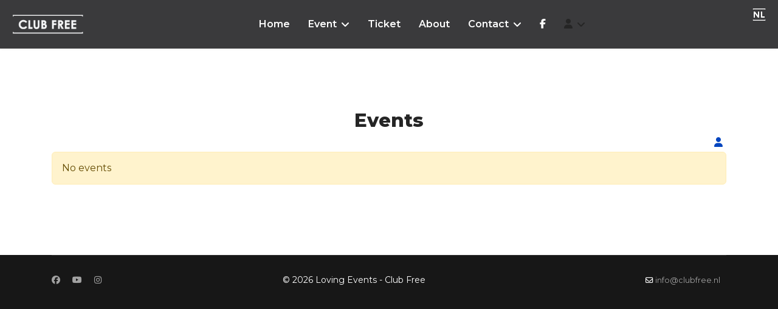

--- FILE ---
content_type: text/html; charset=utf-8
request_url: https://clubfree.nl/en/events
body_size: 8177
content:

<!doctype html>
<html lang="en-gb" dir="ltr">
	<head>
		
		<meta name="viewport" content="width=device-width, initial-scale=1, shrink-to-fit=no">
		<meta charset="utf-8">
	<meta name="description" content="Join our community for dancing consciously, a place to be inspired and free.">
	<title>Events from Party</title>
	<link href="/images/logos/CFfavicon.png" rel="icon" type="image/vnd.microsoft.icon">
<link href="/media/mod_languages/css/template.min.css?f5559a" rel="stylesheet">
	<link href="/media/vendor/joomla-custom-elements/css/joomla-alert.min.css?0.4.1" rel="stylesheet">
	<link href="/media/com_rseventspro/css/font-awesome.min.css?f5559a" rel="stylesheet">
	<link href="/media/com_rseventspro/css/site.css?f5559a" rel="stylesheet">
	<link href="/media/com_rseventspro/css/style40.css?f5559a" rel="stylesheet">
	<link href="/media/com_rseventspro/css/bootstrap-slider.css?f5559a" rel="stylesheet">
	<link href="/media/plg_system_jcemediabox/css/jcemediabox.min.css?7d30aa8b30a57b85d658fcd54426884a" rel="stylesheet">
	<link href="//fonts.googleapis.com/css?family=Montserrat:100,100i,200,200i,300,300i,400,400i,500,500i,600,600i,700,700i,800,800i,900,900i&amp;subset=latin&amp;display=swap" rel="stylesheet" media="none" onload="media=&quot;all&quot;">
	<link href="/templates/shaper_helixultimate/css/bootstrap.min.css" rel="stylesheet">
	<link href="/plugins/system/helixultimate/assets/css/system-j4.min.css" rel="stylesheet">
	<link href="/media/system/css/joomla-fontawesome.min.css?f5559a" rel="stylesheet">
	<link href="/templates/shaper_helixultimate/css/template.css" rel="stylesheet">
	<link href="/templates/shaper_helixultimate/css/presets/default.css" rel="stylesheet">
	<link href="/templates/shaper_helixultimate/css/custom.css" rel="stylesheet">
	<link href="/media/mod_rseventspro_featured/css/style.css?f5559a" rel="stylesheet">
	<link href="/media/sourcecoast/css/sc_bootstrap5.css" rel="stylesheet">
	<link href="/media/sourcecoast/css/common.css" rel="stylesheet">
	<link href="/components/com_sppagebuilder/assets/css/color-switcher.css?1b4503c04f45d68ae09fb22125331a69" rel="stylesheet">
	<style>.offcanvas-menu .offcanvas-inner ul.menu > li.menu-parent > a > .menu-toggler::after,
body.ltr .sp-megamenu-parent > li.sp-has-child > a::after, 
body.ltr .sp-megamenu-parent > li.sp-has-child > span::after {}
#blockrandom { height: 780px;}

body {background-color:#171717}
h1,h2,h3,h4 {text-align:center;}

#sp-menu > .sp-column, #sp-menu .sp-megamenu-wrapper {display: flex; justify-content: center !important;}
#sp-position2 {position: absolute; top: 3px;  right: 5px;}
img.logo-image {margin-left:20px;}
.burger-icon > span {background-color:#fff;}
.burger-icon {float:right;position:absolute;right:75px;top: 18px;z-index: 5; width:27px; height:auto; color:white; font-size:12pt;}
#offcanvas-toggler {height:65px;}
#offcanvas-toggler.offcanvas-toggler-right {margin-right:40px;}
.offcanvas-menu {background-color:#3a3a3c;}
.offcanvas-inner {font-family: 'Montserrat', sans-serif;font-size: 16px; font-weight: 600;font-style: normal;}

.mod-languages {float:right;position:absolute;right:25px;top: 8px;z-index: 5;width:27px;height:auto;}
.custom_logo {float:left;position:absolute;left:15px;top: 5px;z-index: 5;margin-left:10px;margin-top:3px;}

.offcanvas-menu .offcanvas-inner ul.menu > li a, .offcanvas-menu .offcanvas-inner ul.menu > li span {color:#ffffff;}


a.btn {color: #0345bf; background-color:white; border: 3px solid gray;}
a.btn:hover {background-color:gray; color:#000; border: 3px solid #000;}
.btn-primary, .sppb-btn-primary {background-color:#3a3a3c;border:color:black;}
.btn-primary:hover, .sppb-btn-primary:hover {background-color:#3e1f85;}

.btn-booking {
  display: inline-block;
  padding: 20px 50px;
  font-weight: 600;
  border: 7px solid #0345bf;
  border-radius: 0.375rem;
  margin-bottom: 40px;
  background-color: #ffffff;
  text-decoration: none;
}
.btn-booking:hover {
color: #fff;
background-color: #0345bf;
text-decoration: none;
}



.sp-page-title {background:#3a3a3c !important;}

.moduletable_topdown {margin-top:50px;}

.sp-megamenu-parent > li > a {color:white;}
.sp-megamenu-parent > li.active > a {color:#f5f5f5}
.sp-megamenu-parent > li > a:hover, .sp-megamenu-parent > li.active:hover > a {color:#d8d8d9}

#sp-section-1 {height:31px;}

.inputbox {text-align:center;}
td.acyterms {text-align:center;}
.rsform-input-box {padding-top:0px !important;padding-bottom:0px !important;font-size: 1.3rem;}

#rsepro-event-details-right { float: left;}
#rsepro-event-sharing {display: inline-block;}

div.textcontainer {padding-top:4px;text-align: center;}
div.rsepro-image a img {margin-left: auto;margin-right: auto;}
div.titlecontainer {font-weith:600; text-align: center;}</style>
	<style>body{font-family: 'Montserrat', sans-serif;font-size: 16px;font-weight: 400;text-decoration: none;}
</style>
	<style>h1{font-family: 'Montserrat', sans-serif;font-size: 31px;font-weight: 800;text-decoration: none;}
</style>
	<style>h2{font-family: 'Montserrat', sans-serif;font-size: 24px;font-weight: 700;text-decoration: none;}
</style>
	<style>h3{font-family: 'Montserrat', sans-serif;font-size: 18px;font-weight: 600;text-decoration: none;}
</style>
	<style>h4{font-family: 'Montserrat', sans-serif;font-size: 18px;font-weight: 500;text-decoration: none;}
</style>
	<style>.sp-megamenu-parent > li > a, .sp-megamenu-parent > li > span, .sp-megamenu-parent .sp-dropdown li.sp-menu-item > a{font-family: 'Montserrat', sans-serif;font-size: 16px;font-weight: 600;text-decoration: none;}
</style>
	<style>.menu.nav-pills > li > a, .menu.nav-pills > li > span, .menu.nav-pills .sp-dropdown li.sp-menu-item > a{font-family: 'Montserrat', sans-serif;font-size: 16px;font-weight: 600;text-decoration: none;}
</style>
	<style>.logo-image {height:38px;}.logo-image-phone {height:38px;}</style>
	<style>#sp-header{ background-color:#3A3A3C; }</style>
	<style>#sp-title{ background-color:#ffffff; }</style>
	<style>#sp-main-body{ background-color:#ffffff; }</style>
	<style>:root {--sppb-topbar-bg-color: #3a3a3c; --sppb-topbar-text-color: #c2c2c2; --sppb-header-bg-color: #3a3a3c; --sppb-logo-text-color: #f6f6f7; --sppb-menu-text-color: #ffffff; --sppb-menu-text-hover-color: #d6d6d6; --sppb-menu-text-active-color: #402d2d; --sppb-menu-dropdown-bg-color: #ffffff; --sppb-menu-dropdown-text-color: #ffffff; --sppb-menu-dropdown-text-hover-color: #d4d4d4; --sppb-menu-dropdown-text-active-color: #200c4f; --sppb-offcanvas-menu-icon-color: #000000; --sppb-offcanvas-menu-bg-color: #ffffff; --sppb-offcanvas-menu-items-and-items-color: #252525; --sppb-offcanvas-menu-active-menu-item-color: #0345bf; --sppb-text-color: #666666; --sppb-bg-color: #ffffff; --sppb-link-color: #200c4f; --sppb-link-hover-color: #3e1f85; --sppb-footer-bg-color: #3a3a3c; --sppb-footer-text-color: #ffffff; --sppb-footer-link-color: #a2a2a2; --sppb-footer-link-hover-color: #ffffff}</style>
<script type="application/json" class="joomla-script-options new">{"rseventspro":{"version":"4"},"bootstrap.tooltip":{".hasTooltip":{"animation":true,"container":"body","html":true,"trigger":"hover focus","boundary":"clippingParents","sanitize":true}},"joomla.jtext":{"COM_RSEVENTSPRO_GLOBAL_FREE":"Free","ERROR":"Error","MESSAGE":"Message","NOTICE":"Notice","WARNING":"Warning","JCLOSE":"Close","JOK":"OK","JOPEN":"Open"},"data":{"breakpoints":{"tablet":991,"mobile":480},"header":{"stickyOffset":"100"}},"system.paths":{"root":"","rootFull":"https:\/\/clubfree.nl\/","base":"","baseFull":"https:\/\/clubfree.nl\/"},"csrf.token":"c39eba590a7693469aecce307217e7ea"}</script>
	<script src="/media/system/js/core.min.js?a3d8f8"></script>
	<script src="/media/vendor/bootstrap/js/popover.min.js?5.3.8" type="module"></script>
	<script src="/media/vendor/jquery/js/jquery.min.js?3.7.1"></script>
	<script src="/media/legacy/js/jquery-noconflict.min.js?504da4"></script>
	<script src="/media/vendor/bootstrap/js/alert.min.js?5.3.8" type="module"></script>
	<script src="/media/vendor/bootstrap/js/button.min.js?5.3.8" type="module"></script>
	<script src="/media/vendor/bootstrap/js/carousel.min.js?5.3.8" type="module"></script>
	<script src="/media/vendor/bootstrap/js/collapse.min.js?5.3.8" type="module"></script>
	<script src="/media/vendor/bootstrap/js/dropdown.min.js?5.3.8" type="module"></script>
	<script src="/media/vendor/bootstrap/js/modal.min.js?5.3.8" type="module"></script>
	<script src="/media/vendor/bootstrap/js/offcanvas.min.js?5.3.8" type="module"></script>
	<script src="/media/vendor/bootstrap/js/scrollspy.min.js?5.3.8" type="module"></script>
	<script src="/media/vendor/bootstrap/js/tab.min.js?5.3.8" type="module"></script>
	<script src="/media/vendor/bootstrap/js/toast.min.js?5.3.8" type="module"></script>
	<script src="/media/system/js/showon.min.js?e51227" type="module"></script>
	<script src="/media/system/js/fields/passwordview.min.js?61f142" defer></script>
	<script src="/media/mod_menu/js/menu.min.js?f5559a" type="module"></script>
	<script src="/media/system/js/messages.min.js?9a4811" type="module"></script>
	<script src="/media/com_rseventspro/js/modal.js?f5559a"></script>
	<script src="/media/com_rseventspro/js/bootstrap-slider.js?f5559a"></script>
	<script src="/media/plg_system_jcemediabox/js/jcemediabox.min.js?7d30aa8b30a57b85d658fcd54426884a"></script>
	<script src="/templates/shaper_helixultimate/js/main.js"></script>
	<script src="/components/com_sppagebuilder/assets/js/color-switcher.js?1b4503c04f45d68ae09fb22125331a69"></script>
	<script>var rsepro_root = '/';
var rsepro_modal_width = '800';
var rsepro_modal_height = '600';
var rsepro_muted_class = 'text-muted'</script>
	<script>jQuery(document).ready(function(){WfMediabox.init({"base":"\/","theme":"standard","width":"","height":"","lightbox":0,"shadowbox":0,"icons":1,"overlay":1,"overlay_opacity":0,"overlay_color":"","transition_speed":500,"close":2,"labels":{"close":"Close","next":"Next","previous":"Previous","cancel":"Cancel","numbers":"{{numbers}}","numbers_count":"{{current}} of {{total}}","download":"Download"},"swipe":true,"expand_on_click":true});});</script>
	<script>template="shaper_helixultimate";</script>
	<script>if (typeof jfbcJQuery == "undefined") jfbcJQuery = jQuery;</script>
	<script>
				document.addEventListener("DOMContentLoaded", () =>{
					window.htmlAddContent = window?.htmlAddContent || "";
					if (window.htmlAddContent) {
        				document.body.insertAdjacentHTML("beforeend", window.htmlAddContent);
					}
				});
			</script>
	<script>
			const initColorMode = () => {
				const colorVariableData = [];
				const sppbColorVariablePrefix = "--sppb";
				let activeColorMode = localStorage.getItem("sppbActiveColorMode") || "";
				const modes = [];

				if(!modes?.includes(activeColorMode)) {
					activeColorMode = "";
					localStorage.setItem("sppbActiveColorMode", activeColorMode);
				}

				document?.body?.setAttribute("data-sppb-color-mode", activeColorMode);

				if (!localStorage.getItem("sppbActiveColorMode")) {
					localStorage.setItem("sppbActiveColorMode", activeColorMode);
				}

				if (window.sppbColorVariables) {
					const colorVariables = typeof(window.sppbColorVariables) === "string" ? JSON.parse(window.sppbColorVariables) : window.sppbColorVariables;

					for (const colorVariable of colorVariables) {
						const { path, value } = colorVariable;
						const variable = String(path[0]).trim().toLowerCase().replaceAll(" ", "-");
						const mode = path[1];
						const variableName = `${sppbColorVariablePrefix}-${variable}`;

						if (activeColorMode === mode) {
							colorVariableData.push(`${variableName}: ${value}`);
						}
					}

					document.documentElement.style.cssText += colorVariableData.join(";");
				}
			};

			window.sppbColorVariables = [];
			
			initColorMode();

			document.addEventListener("DOMContentLoaded", initColorMode);
		</script>
	<script src="/media/com_rseventspro/js/bootstrap.fix.js?f5559a" type="text/javascript"></script>
	<script src="/media/com_rseventspro/js/site.js?f5559a" type="text/javascript"></script>
	<!-- Joomla Facebook Integration Begin -->
<script type='text/javascript'>
!function(f,b,e,v,n,t,s){if(f.fbq)return;n=f.fbq=function(){n.callMethod?
n.callMethod.apply(n,arguments):n.queue.push(arguments)};if(!f._fbq)f._fbq=n;
n.push=n;n.loaded=!0;n.version='2.0';n.queue=[];t=b.createElement(e);t.async=!0;
t.src=v;s=b.getElementsByTagName(e)[0];s.parentNode.insertBefore(t,s)}(window,
document,'script','https://connect.facebook.net/en_US/fbevents.js');
fbq('init', '1779991588712452', {}, {agent: 'pljoomla'});
fbq('track', 'PageView');
</script>
<noscript>
<img height="1" width="1" style="display:none" alt="fbpx"
src="https://www.facebook.com/tr?id=1779991588712452&ev=PageView&noscript=1"/>
</noscript>
<!-- DO NOT MODIFY -->
<!-- Joomla Facebook Integration end -->
			</head>
	<body class="site helix-ultimate hu com_rseventspro com-rseventspro view-rseventspro layout-default task-none itemid-173 en-gb ltr sticky-header layout-fluid offcanvas-init offcanvs-position-right">

		
		
		<div class="body-wrapper">
			<div class="body-innerwrapper">
								<main id="sp-main">
					
<header id="sp-header" >

				
	
<div class="row">
	<div id="sp-logo" class="col-2 col-sm-2 col-md-2  col-lg-2 col-xxl-2 col-xl-2 "><div class="sp-column  d-flex align-items-center"><div class="logo"><a href="/">
				<img class='logo-image '
					srcset='https://clubfree.nl/images/logos/ClubFree_menuicon1.png 1x'
					src='https://clubfree.nl/images/logos/ClubFree_menuicon1.png'
					height='38'
					alt='Club Free'
				/>
				</a></div></div></div><div id="sp-menu" class="col-9 col-sm-9 col-md-9  col-lg-9 col-xxl-9 col-xl-9 "><div class="sp-column  d-flex align-items-center justify-content-end"><nav class="sp-megamenu-wrapper d-flex" role="navigation" aria-label="navigation"><a id="offcanvas-toggler" aria-label="Menu" class="offcanvas-toggler-right d-flex d-lg-none" href="#"><div class="burger-icon" aria-hidden="true"><span></span><span></span><span></span></div></a><ul class="sp-megamenu-parent menu-animation-fade-up d-none d-lg-block"><li class="sp-menu-item"><a   href="/en/"  >Home</a></li><li class="sp-menu-item sp-has-child"><a   href="/en/event/event/29"  >Event</a><div class="sp-dropdown sp-dropdown-main sp-dropdown-mega sp-menu-center" style="width: 360px;left: -180px;"><div class="sp-dropdown-inner"><div class="row"><div class="col-sm-12"><ul class="sp-mega-group"><li class="item-121 module "><div class="sp-module "><div class="sp-module-content"> 
<ul class="rsepro_featured">
	</ul></div></div></li></ul></div></div></div></div></li><li class="sp-menu-item"><a   href="/en/ticket"  >Ticket</a></li><li class="sp-menu-item"><a   href="/en/about"  >About</a></li><li class="sp-menu-item sp-has-child"><a   href="https://clubfree.nl/#Contact"  >Contact</a><div class="sp-dropdown sp-dropdown-main sp-menu-right" style="width: 240px;"><div class="sp-dropdown-inner"><ul class="sp-dropdown-items"><li class="sp-menu-item"><a   href="/en/contactus/contact"  >Contact</a></li><li class="sp-menu-item"><a   href="/en/contactus/join"  >Join Team</a></li><li class="sp-menu-item"><a   href="/en/contactus/bankgegevens"  >Bankgegevens</a></li><li class="sp-menu-item"><a   href="/en/contactus/general-terms-and-conditions"  >General Terms and Conditions </a></li></ul></div></div></li><li class="sp-menu-item"><a   href="https://www.facebook.com/clubfreedancing"  ><span class="fab fa-facebook-f"></span></a></li><li class="sp-menu-item sp-has-child"><span  class=" sp-menu-separator"  ><span class="fas fa-user"></span></span><div class="sp-dropdown sp-dropdown-main sp-dropdown-mega sp-menu-right" style="width: 600px;"><div class="sp-dropdown-inner"><div class="row"><div class="col-sm-12"><ul class="sp-mega-group"><li class="item-88 module "><div class="sp-module "><div class="sp-module-content"><div class="sclogin sourcecoast ns-bs5" id="sclogin-88">
    
    <div class="row">
        
    <div class="sclogin-joomla-login vertical col-md-12">
                <form action="/en/events" method="post" id="sclogin-form88">
            <div class="mod-sclogin__userdata userdata">
                <div class="mod-sclogin__username mb-3">
                    <div class="input-group">
                        <input id="sclogin-username-88" type="text" name="username" class="form-control sclogin-username"
                               autocomplete="username" placeholder="Username"
                               tabindex="0"                         >
                        <label for="sclogin-username-88" class="visually-hidden">Username</label>
                        <span class="input-group-text btn " title="Username">
                            <span class="icon-fw icon-user" aria-hidden="true"></span>
                        </span>
                        <!-- only add spans if they have buttons present -->
                                            </div>
                </div>
                <div class="mod-sclogin__password mb-3">
                    <div class="input-group">
                        <input id="sclogin-passwd-88" type="password" name="password" autocomplete="current-password" class="form-control sclogin-passwd" placeholder="Password">
                        <!-- only add spans if they have buttons present -->
                                            </div>
                </div>
                <div class="mb-3 form-sclogin-submitcreate " id="form-sclogin-submitcreate-88">
                    <button type="submit" name="Submit" class="btn btn-primary">Log in</button>
                                            <a class="btn validate btn-secondary" href="/en/component/users/registration?Itemid=125">Register</a>
                                    </div>
                                        <div class="form-check">
                            <div class="mb-3 form-sclogin-remember" id="form-sclogin-remember-88">
                                <label for="sclogin-remember-88">
                                    <input id="sclogin-remember-88" type="checkbox" name="remember" class="form-check-input sclogin-remember"  title="Remember Me" />
                                    Remember me                                </label>
                            </div>
                        </div>
                    
                <input type="hidden" name="option" value="com_users"/><input type="hidden" name="task" value="user.login"/><input type="hidden" name="return" value="aHR0cHM6Ly9jbHViZnJlZS5ubC9lbi9ldmVudHM="/><input type="hidden" name="mod_id" value="88"/><input type="hidden" name="c39eba590a7693469aecce307217e7ea" value="1">            </div>
        </form>
    </div>
        </div>

        <div class="clearfix"></div>
</div>

</div></div></li></ul></div></div></div></div></li></ul></nav></div></div><div id="sp-position2" class="col-1 col-sm-1 col-md-1  col-lg-1 col-xxl-1 col-xl-1 "><div class="sp-column  d-flex align-items-center"><div class="sp-module "><div class="sp-module-content"><div class="mod-languages">
    <p class="visually-hidden" id="language_picker_des_96">Select your language</p>


    <ul aria-labelledby="language_picker_des_96" class="mod-languages__list lang-inline">

                                <li>
                <a  href="/nl/events">
                                                                        <img title="Nederlands nl-NL" src="/media/mod_languages/images/nl_nl2.gif" alt="Nederlands nl-NL">                                                            </a>
            </li>
                                    </ul>

</div>

</div></div><div class="sp-module "><div class="sp-module-content">
<div id="mod-custom98" class="mod-custom custom">
    </div>
</div></div></div></div></div>
				
	</header>

<section id="sp-title" >

						<div class="container">
				<div class="container-inner">
			
	
<div class="row">
	<div id="sp-title" class="col-lg-12 "><div class="sp-column "></div></div></div>
							</div>
			</div>
			
	</section>

<section id="sp-main-body" >

										<div class="container">
					<div class="container-inner">
						
	
<div class="row">
	
<div id="sp-component" class="col-lg-12 ">
	<div class="sp-column ">
		<div id="system-message-container" aria-live="polite"></div>


		
		<script type="text/javascript">
	var rseproMask 		= '%c %p';
	var rseproCurrency  = '€';
	var rseproDecimals	= '2';
	var rseproDecimal 	= ',';
	var rseproThousands	= '.';
</script>

<div class="rsepro-events-list-container">

    <h1>Events</h1>    
    
    <div class="rs_rss">
        
        
        
                <a href="/en/events/my-subscriptions" class="hasTooltip" title="View your subscriptions">
            <i class="fa fa-user"></i>
        </a>
        
            </div>

            
        <div class="alert alert-warning">No events</div>
    
    </div>

<script type="text/javascript">	
	jQuery(document).ready(function() {
				
				
			});
</script>

			</div>
</div>
</div>
											</div>
				</div>
						
	</section>

<footer id="sp-footer" >

						<div class="container">
				<div class="container-inner">
			
	
<div class="row">
	<div id="sp-footer1" class="col-lg-4 "><div class="sp-column "><ul class="social-icons"><li class="social-icon-facebook"><a target="_blank" rel="noopener noreferrer" href="#" aria-label="Facebook"><span class="fab fa-facebook" aria-hidden="true"></span></a></li><li class="social-icon-youtube"><a target="_blank" rel="noopener noreferrer" href="https://www.youtube.com/channel/UCudjoPsCpaTx_Y3zuIy-T6w/" aria-label="Youtube"><span class="fab fa-youtube" aria-hidden="true"></span></a></li><li class="social-icon-instagram"><a target="_blank" rel="noopener noreferrer" href="https://www.instagram.com/dance2clubfree/" aria-label="Instagram"><span class="fab fa-instagram" aria-hidden="true"></span></a></li></ul></div></div><div id="sp-position8" class="col-lg-4 "><div class="sp-column "><span class="sp-copyright">© 2026 Loving Events - Club Free</span></div></div><div id="sp-footer2" class="col-lg-4 "><div class="sp-column "><ul class="sp-contact-info"><li class="sp-contact-email"><span class="far fa-envelope" aria-hidden="true"></span> <a href="mailto:info@clubfree.nl">info@clubfree.nl</a></li></ul></div></div></div>
							</div>
			</div>
			
	</footer>
				</main>
			</div>
		</div>

		<!-- Off Canvas Menu -->
		<div class="offcanvas-overlay"></div>
		<!-- Rendering the offcanvas style -->
		<!-- If canvas style selected then render the style -->
		<!-- otherwise (for old templates) attach the offcanvas module position -->
					<div class="offcanvas-menu border-menu" tabindex="-1" inert>
	<div class="d-flex align-items-center p-3 pt-4">
				<a href="#" class="close-offcanvas" role="button" aria-label="Close Off-canvas">
			<div class="burger-icon" aria-hidden="true">
				<span></span>
				<span></span>
				<span></span>
			</div>
		</a>
	</div>
	<div class="offcanvas-inner">
		<div class="d-flex header-modules mb-3">
			
					</div>
		
					<div class="sp-module _menu"><div class="sp-module-content"><ul class="mod-menu mod-list menu">
<li class="item-101"><a href="/en/" >Home</a></li><li class="item-191"><a href="/en/event/event/29" >Event</a></li><li class="item-995"><a href="/en/ticket" >Ticket</a></li><li class="item-199"><a href="/en/about" >About</a></li><li class="item-192 menu-deeper menu-parent"><a href="https://clubfree.nl/#Contact" >Contact<span class="menu-toggler"></span></a><ul class="mod-menu__sub list-unstyled small menu-child"><li class="item-965"><a href="/en/contactus/contact" >Contact</a></li><li class="item-200"><a href="/en/contactus/join" >Join Team</a></li><li class="item-732"><a href="/en/contactus/bankgegevens" >Bankgegevens</a></li><li class="item-734"><a href="/en/contactus/general-terms-and-conditions" >General Terms and Conditions </a></li></ul></li><li class="item-799"><a href="https://www.facebook.com/clubfreedancing" >FaceBook</a></li><li class="item-201 menu-divider  menu-deeper menu-parent"><span class="menu-separator ">Members<span class="menu-toggler"></span></span>
<ul class="mod-menu__sub list-unstyled small menu-child"><li class="item-844"><a href="/en/members/checkin" >CheckIN</a></li></ul></li></ul>
</div></div><div class="sp-module "><div class="sp-module-content"> 
<ul class="rsepro_featured">
	</ul></div></div>
		
		
		
				
		
		<!-- custom module position -->
		
	</div>
</div>				

		
		

		<!-- Go to top -->
					<a href="#" class="sp-scroll-up" aria-label="Scroll to top" role="button"><span class="fas fa-angle-up" aria-hidden="true"></span></a>
					</body>
</html>

--- FILE ---
content_type: text/css
request_url: https://clubfree.nl/templates/shaper_helixultimate/css/custom.css
body_size: 839
content:
/* Event Froms */

#userForm textarea.form-control {
    height: auto !important;
    min-height:60px;
}

#number.form-control {visibility: hidden;}

.checkbox {padding-left:0px;}

.checkbox input {margin-left: -2px !important;margin-right:6px;}

#userForm textarea.form-control {
    height: auto !important;
    min-height:60px;
}

.rsform-input-box {padding-top:18px !important;padding-bottom:18px !important;}

.combine {width:300px;
	display: inline-block;
}

/* The container */
.chk-container {
    
    position: relative;
    padding-left: 35px;
    margin-bottom: 12px;
    cursor: pointer;
  
    -webkit-user-select: none;
    -moz-user-select: none;
    -ms-user-select: none;
    user-select: none;
}

/* Hide the browser's default checkbox */
.chk-container input {
    position: absolute;
    opacity: 0;
    cursor: pointer;
}

/* Create a custom checkbox */
.checkmark {
    position: absolute;
    top: 0;
    left: 0;
    height: 25px;
    width: 25px;
    background-color: #eee;
	border: 1px solid #3a3a3c;
}

/* On mouse-over, add a grey background color */
.chk-container:hover input ~ .checkmark {
    background-color: #ccc;
}

/* When the checkbox is checked, add a blue background */
.chk-container input:checked ~ .checkmark {
    background-color: #200c4f;
}

/* Create the checkmark/indicator (hidden when not checked) */
.checkmark:after {
    content: "";
    position: absolute;
    display: none;
}

/* Show the checkmark when checked */
.chk-container input:checked ~ .checkmark:after {
    display: block;
}

/* Style the checkmark/indicator */
.chk-container .checkmark:after {
    left: 9px;
    top: 5px;
    width: 5px;
    height: 10px;
    border: solid white;
    border-width: 0 3px 3px 0;
    -webkit-transform: rotate(45deg);
    -ms-transform: rotate(45deg);
    transform: rotate(45deg);
}


 /* Style buttons */
.btn.sppb-btn-info, .btn.btn-info {
background-color: #200c4f;
}

.btn-info {
	border-color: #200c4f;
	border-style: solid;
}

.btn-plus-minus {
margin-bottom:4px;
margin-left:10px;
margin-right:10px;
padding:3px !important;
}

.btn-info:hover {background-color: #3e1f85;	border-color: #3e1f85;}

/* FB JO EVENTS */

h3#evo_ticket.evo_h3 {
	color: #ac1a0d !important;
}

div.evcal_evdata_row.evcal_splitter {
	background-color: #f5f5f5 !important;
}


/* JO FB EVENTS */

.ev_more_text{
color: #ac1a0d;
font-weight: bold;
font-size: 14px;
text-transform: uppercase;
}

.evopop_top .evo_event_img_cover_top img, .evo_event_img_cover_detal img, .evo_event_img_cover_top img  {
width: auto;
max-height: 400px;
text-align: center;
display: block;
margin: 0 auto;
} 

.evo_event_img_cover_top img {
width: auto;
max-height: 200px;
text-align: center;
display: block;
margin: 0 auto;
}

.evo_h3, .evcal_evdata_icons{
color: #3868ae !important;
font-weight:bold !important;
text-align:left;
}

.evcal_location{
color: black !important;
}

.evcal_time {color:maroon !important;}

.eventon_events_list .eventon_list_event .evcal_list_a, .eventon_events_list .eventon_list_event .evcal_list_a {border-style: none;border-left-style: none !important;}

.evo_date {color: #ac1a0d;text-shadow: 1px 1px 1px black;	text-align: left;}

.evcal_evdata_row{background-color:white;}

.eventon_full_description, div.eventon_desc_in{font-size: 14px !important;}


.eventon_events_list .eventon_list_event .evcal_desc .evcal_desc_info, .evo_pop_body .evcal_desc .evcal_desc_info {font-size: 22px !important;line-height: 24px;}

.eventon_events_list .eventon_list_event .evcal_desc span.evcal_desc2, .evo_pop_body .evcal_desc span.evcal_desc2 {font-size: 28px !important;;line-height: 34px;}

#evcal_list .eventon_list_event .event_description p, #evcal_list .eventon_list_event .event_description li, .evo_pop_body .evcal_evdata_row .evcal_evdata_cell p {font-size: 16px !important;}

.evcal_cblock em.evo_month {font-size: 24px !important;text-shadow: 1px 3px 2px black;}

.evcal_cblock{
z-index: 1;
position: absolute;
left:0px !important;
float: left;
top: 10px;
right: 10px
}

.eventon_events_list .eventon_list_event .evcal_desc, .evo_pop_body .evcal_desc {
text-align: center;
padding:3px 15px 0 15px;
}

.eventon_events_list .eventon_list_event .desc_trig {
	background-color: white !important;
}
.eventon_events_list .eventon_list_event .desc_trig:hover, a.evo_ics.evcal_evdata_row.evo_clik_row.dark1:hover {background-color: #ebe7f7 !important;}

.evo_popbg {opacity:0.4;}

--- FILE ---
content_type: text/css
request_url: https://clubfree.nl/media/mod_rseventspro_featured/css/style.css?f5559a
body_size: -147
content:
.rsepro_featured {
	list-style: none outside none !important;
    padding: 0 !important;
    margin: 0;
}

#rsepro-featured-module > ul > li {
	margin-bottom: 10px;
}


--- FILE ---
content_type: application/x-javascript
request_url: https://clubfree.nl/media/com_rseventspro/js/bootstrap-slider.js?f5559a
body_size: 10816
content:
/*! =======================================================
                      VERSION  7.0.1              
========================================================= */
"use strict";

function _typeof(obj) { return obj && typeof Symbol !== "undefined" && obj.constructor === Symbol ? "symbol" : typeof obj; }

/*! =========================================================
 * bootstrap-slider.js
 *
 * Maintainers:
 *		Kyle Kemp
 *			- Twitter: @seiyria
 *			- Github:  seiyria
 *		Rohit Kalkur
 *			- Twitter: @Rovolutionary
 *			- Github:  rovolution
 *
 * =========================================================
 *
 * Licensed under the Apache License, Version 2.0 (the "License");
 * you may not use this file except in compliance with the License.
 * You may obtain a copy of the License at
 *
 * http://www.apache.org/licenses/LICENSE-2.0
 *
 * Unless required by applicable law or agreed to in writing, software
 * distributed under the License is distributed on an "AS IS" BASIS,
 * WITHOUT WARRANTIES OR CONDITIONS OF ANY KIND, either express or implied.
 * See the License for the specific language governing permissions and
 * limitations under the License.
 * ========================================================= */

/**
 * Bridget makes jQuery widgets
 * v1.0.1
 * MIT license
 */

(function (factory) {
	if (typeof define === "function" && define.amd) {
		define(["jquery"], factory);
	} else if ((typeof module === "undefined" ? "undefined" : _typeof(module)) === "object" && module.exports) {
		var jQuery;
		try {
			jQuery = require("jquery");
		} catch (err) {
			jQuery = null;
		}
		module.exports = factory(jQuery);
	} else if (window) {
		window.Slider = factory(window.jQuery);
	}
})(function ($) {
	// Reference to Slider constructor
	var Slider;

	(function ($) {

		'use strict';

		// -------------------------- utils -------------------------- //

		var slice = Array.prototype.slice;

		function noop() {}

		// -------------------------- definition -------------------------- //

		function defineBridget($) {

			// bail if no jQuery
			if (!$) {
				return;
			}

			// -------------------------- addOptionMethod -------------------------- //

			/**
    * adds option method -> $().plugin('option', {...})
    * @param {Function} PluginClass - constructor class
    */
			function addOptionMethod(PluginClass) {
				// don't overwrite original option method
				if (PluginClass.prototype.option) {
					return;
				}

				// option setter
				PluginClass.prototype.option = function (opts) {
					// bail out if not an object
					if (!$.isPlainObject(opts)) {
						return;
					}
					this.options = $.extend(true, this.options, opts);
				};
			}

			// -------------------------- plugin bridge -------------------------- //

			// helper function for logging errors
			// $.error breaks jQuery chaining
			var logError = typeof console === 'undefined' ? noop : function (message) {
				console.error(message);
			};

			/**
    * jQuery plugin bridge, access methods like $elem.plugin('method')
    * @param {String} namespace - plugin name
    * @param {Function} PluginClass - constructor class
    */
			function bridge(namespace, PluginClass) {
				// add to jQuery fn namespace
				$.fn[namespace] = function (options) {
					if (typeof options === 'string') {
						// call plugin method when first argument is a string
						// get arguments for method
						var args = slice.call(arguments, 1);

						for (var i = 0, len = this.length; i < len; i++) {
							var elem = this[i];
							var instance = $.data(elem, namespace);
							if (!instance) {
								logError("cannot call methods on " + namespace + " prior to initialization; " + "attempted to call '" + options + "'");
								continue;
							}
							if (!$.isFunction(instance[options]) || options.charAt(0) === '_') {
								logError("no such method '" + options + "' for " + namespace + " instance");
								continue;
							}

							// trigger method with arguments
							var returnValue = instance[options].apply(instance, args);

							// break look and return first value if provided
							if (returnValue !== undefined && returnValue !== instance) {
								return returnValue;
							}
						}
						// return this if no return value
						return this;
					} else {
						var objects = this.map(function () {
							var instance = $.data(this, namespace);
							if (instance) {
								// apply options & init
								instance.option(options);
								instance._init();
							} else {
								// initialize new instance
								instance = new PluginClass(this, options);
								$.data(this, namespace, instance);
							}
							return $(this);
						});

						if (!objects || objects.length > 1) {
							return objects;
						} else {
							return objects[0];
						}
					}
				};
			}

			// -------------------------- bridget -------------------------- //

			/**
    * converts a Prototypical class into a proper jQuery plugin
    *   the class must have a ._init method
    * @param {String} namespace - plugin name, used in $().pluginName
    * @param {Function} PluginClass - constructor class
    */
			$.bridget = function (namespace, PluginClass) {
				addOptionMethod(PluginClass);
				bridge(namespace, PluginClass);
			};

			return $.bridget;
		}

		// get jquery from browser global
		defineBridget($);
	})($);

	/*************************************************
 			BOOTSTRAP-SLIDER SOURCE CODE
 	**************************************************/

	(function ($) {

		var ErrorMsgs = {
			formatInvalidInputErrorMsg: function formatInvalidInputErrorMsg(input) {
				return "Invalid input value '" + input + "' passed in";
			},
			callingContextNotSliderInstance: "Calling context element does not have instance of Slider bound to it. Check your code to make sure the JQuery object returned from the call to the slider() initializer is calling the method"
		};

		var SliderScale = {
			linear: {
				toValue: function toValue(percentage) {
					var rawValue = percentage / 100 * (this.options.max - this.options.min);
					var shouldAdjustWithBase = true;
					if (this.options.ticks_positions.length > 0) {
						var minv,
						    maxv,
						    minp,
						    maxp = 0;
						for (var i = 1; i < this.options.ticks_positions.length; i++) {
							if (percentage <= this.options.ticks_positions[i]) {
								minv = this.options.ticks[i - 1];
								minp = this.options.ticks_positions[i - 1];
								maxv = this.options.ticks[i];
								maxp = this.options.ticks_positions[i];

								break;
							}
						}
						var partialPercentage = (percentage - minp) / (maxp - minp);
						rawValue = minv + partialPercentage * (maxv - minv);
						shouldAdjustWithBase = false;
					}

					var adjustment = shouldAdjustWithBase ? this.options.min : 0;
					var value = adjustment + Math.round(rawValue / this.options.step) * this.options.step;
					if (value < this.options.min) {
						return this.options.min;
					} else if (value > this.options.max) {
						return this.options.max;
					} else {
						return value;
					}
				},
				toPercentage: function toPercentage(value) {
					if (this.options.max === this.options.min) {
						return 0;
					}

					if (this.options.ticks_positions.length > 0) {
						var minv,
						    maxv,
						    minp,
						    maxp = 0;
						for (var i = 0; i < this.options.ticks.length; i++) {
							if (value <= this.options.ticks[i]) {
								minv = i > 0 ? this.options.ticks[i - 1] : 0;
								minp = i > 0 ? this.options.ticks_positions[i - 1] : 0;
								maxv = this.options.ticks[i];
								maxp = this.options.ticks_positions[i];

								break;
							}
						}
						if (i > 0) {
							var partialPercentage = (value - minv) / (maxv - minv);
							return minp + partialPercentage * (maxp - minp);
						}
					}

					return 100 * (value - this.options.min) / (this.options.max - this.options.min);
				}
			},

			logarithmic: {
				/* Based on http://stackoverflow.com/questions/846221/logarithmic-slider */
				toValue: function toValue(percentage) {
					var min = this.options.min === 0 ? 0 : Math.log(this.options.min);
					var max = Math.log(this.options.max);
					var value = Math.exp(min + (max - min) * percentage / 100);
					value = this.options.min + Math.round((value - this.options.min) / this.options.step) * this.options.step;
					/* Rounding to the nearest step could exceed the min or
      * max, so clip to those values. */
					if (value < this.options.min) {
						return this.options.min;
					} else if (value > this.options.max) {
						return this.options.max;
					} else {
						return value;
					}
				},
				toPercentage: function toPercentage(value) {
					if (this.options.max === this.options.min) {
						return 0;
					} else {
						var max = Math.log(this.options.max);
						var min = this.options.min === 0 ? 0 : Math.log(this.options.min);
						var v = value === 0 ? 0 : Math.log(value);
						return 100 * (v - min) / (max - min);
					}
				}
			}
		};

		/*************************************************
  						CONSTRUCTOR
  	**************************************************/
		Slider = function (element, options) {
			createNewSlider.call(this, element, options);
			return this;
		};

		function createNewSlider(element, options) {

			/*
   	The internal state object is used to store data about the current 'state' of slider.
   		This includes values such as the `value`, `enabled`, etc...
   */
			this._state = {
				value: null,
				enabled: null,
				offset: null,
				size: null,
				percentage: null,
				inDrag: false,
				over: false
			};

			if (typeof element === "string") {
				this.element = document.querySelector(element);
			} else if (element instanceof HTMLElement) {
				this.element = element;
			}

			/*************************************************
   					Process Options
   	**************************************************/
			options = options ? options : {};
			var optionTypes = Object.keys(this.defaultOptions);

			for (var i = 0; i < optionTypes.length; i++) {
				var optName = optionTypes[i];

				// First check if an option was passed in via the constructor
				var val = options[optName];
				// If no data attrib, then check data atrributes
				val = typeof val !== 'undefined' ? val : getDataAttrib(this.element, optName);
				// Finally, if nothing was specified, use the defaults
				val = val !== null ? val : this.defaultOptions[optName];

				// Set all options on the instance of the Slider
				if (!this.options) {
					this.options = {};
				}
				this.options[optName] = val;
			}

			/*
   	Validate `tooltip_position` against 'orientation`
   	- if `tooltip_position` is incompatible with orientation, swith it to a default compatible with specified `orientation`
   		-- default for "vertical" -> "right"
   		-- default for "horizontal" -> "left"
   */
			if (this.options.orientation === "vertical" && (this.options.tooltip_position === "top" || this.options.tooltip_position === "bottom")) {

				this.options.tooltip_position = "right";
			} else if (this.options.orientation === "horizontal" && (this.options.tooltip_position === "left" || this.options.tooltip_position === "right")) {

				this.options.tooltip_position = "top";
			}

			function getDataAttrib(element, optName) {
				var dataName = "data-slider-" + optName.replace(/_/g, '-');
				var dataValString = element.getAttribute(dataName);

				try {
					return JSON.parse(dataValString);
				} catch (err) {
					return dataValString;
				}
			}

			/*************************************************
   					Create Markup
   	**************************************************/

			var origWidth = this.element.style.width;
			var updateSlider = false;
			var parent = this.element.parentNode;
			var sliderTrackSelection;
			var sliderTrackLow, sliderTrackHigh;
			var sliderMinHandle;
			var sliderMaxHandle;

			if (this.sliderElem) {
				updateSlider = true;
			} else {
				/* Create elements needed for slider */
				this.sliderElem = document.createElement("div");
				this.sliderElem.className = "slider";

				/* Create slider track elements */
				var sliderTrack = document.createElement("div");
				sliderTrack.className = "slider-track";

				sliderTrackLow = document.createElement("div");
				sliderTrackLow.className = "slider-track-low";

				sliderTrackSelection = document.createElement("div");
				sliderTrackSelection.className = "slider-selection";

				sliderTrackHigh = document.createElement("div");
				sliderTrackHigh.className = "slider-track-high";

				sliderMinHandle = document.createElement("div");
				sliderMinHandle.className = "slider-handle min-slider-handle";
				sliderMinHandle.setAttribute('role', 'slider');
				sliderMinHandle.setAttribute('aria-valuemin', this.options.min);
				sliderMinHandle.setAttribute('aria-valuemax', this.options.max);

				sliderMaxHandle = document.createElement("div");
				sliderMaxHandle.className = "slider-handle max-slider-handle";
				sliderMaxHandle.setAttribute('role', 'slider');
				sliderMaxHandle.setAttribute('aria-valuemin', this.options.min);
				sliderMaxHandle.setAttribute('aria-valuemax', this.options.max);

				sliderTrack.appendChild(sliderTrackLow);
				sliderTrack.appendChild(sliderTrackSelection);
				sliderTrack.appendChild(sliderTrackHigh);

				/* Add aria-labelledby to handle's */
				var isLabelledbyArray = Array.isArray(this.options.labelledby);
				if (isLabelledbyArray && this.options.labelledby[0]) {
					sliderMinHandle.setAttribute('aria-labelledby', this.options.labelledby[0]);
				}
				if (isLabelledbyArray && this.options.labelledby[1]) {
					sliderMaxHandle.setAttribute('aria-labelledby', this.options.labelledby[1]);
				}
				if (!isLabelledbyArray && this.options.labelledby) {
					sliderMinHandle.setAttribute('aria-labelledby', this.options.labelledby);
					sliderMaxHandle.setAttribute('aria-labelledby', this.options.labelledby);
				}

				/* Create ticks */
				this.ticks = [];
				if (Array.isArray(this.options.ticks) && this.options.ticks.length > 0) {
					for (i = 0; i < this.options.ticks.length; i++) {
						var tick = document.createElement('div');
						tick.className = 'slider-tick';

						this.ticks.push(tick);
						sliderTrack.appendChild(tick);
					}

					sliderTrackSelection.className += " tick-slider-selection";
				}

				sliderTrack.appendChild(sliderMinHandle);
				sliderTrack.appendChild(sliderMaxHandle);

				this.tickLabels = [];
				if (Array.isArray(this.options.ticks_labels) && this.options.ticks_labels.length > 0) {
					this.tickLabelContainer = document.createElement('div');
					this.tickLabelContainer.className = 'slider-tick-label-container';

					for (i = 0; i < this.options.ticks_labels.length; i++) {
						var label = document.createElement('div');
						var noTickPositionsSpecified = this.options.ticks_positions.length === 0;
						var tickLabelsIndex = this.options.reversed && noTickPositionsSpecified ? this.options.ticks_labels.length - (i + 1) : i;
						label.className = 'slider-tick-label';
						label.innerHTML = this.options.ticks_labels[tickLabelsIndex];

						this.tickLabels.push(label);
						this.tickLabelContainer.appendChild(label);
					}
				}

				var createAndAppendTooltipSubElements = function createAndAppendTooltipSubElements(tooltipElem) {
					var arrow = document.createElement("div");
					arrow.className = "tooltip-arrow";

					var inner = document.createElement("div");
					inner.className = "tooltip-inner";

					tooltipElem.appendChild(arrow);
					tooltipElem.appendChild(inner);
				};

				/* Create tooltip elements */
				var sliderTooltip = document.createElement("div");
				sliderTooltip.className = "tooltip tooltip-main";
				sliderTooltip.setAttribute('role', 'presentation');
				createAndAppendTooltipSubElements(sliderTooltip);

				var sliderTooltipMin = document.createElement("div");
				sliderTooltipMin.className = "tooltip tooltip-min";
				sliderTooltipMin.setAttribute('role', 'presentation');
				createAndAppendTooltipSubElements(sliderTooltipMin);

				var sliderTooltipMax = document.createElement("div");
				sliderTooltipMax.className = "tooltip tooltip-max";
				sliderTooltipMax.setAttribute('role', 'presentation');
				createAndAppendTooltipSubElements(sliderTooltipMax);

				/* Append components to sliderElem */
				this.sliderElem.appendChild(sliderTrack);
				this.sliderElem.appendChild(sliderTooltip);
				this.sliderElem.appendChild(sliderTooltipMin);
				this.sliderElem.appendChild(sliderTooltipMax);

				if (this.tickLabelContainer) {
					this.sliderElem.appendChild(this.tickLabelContainer);
				}

				/* Append slider element to parent container, right before the original <input> element */
				parent.insertBefore(this.sliderElem, this.element);

				/* Hide original <input> element */
				this.element.style.display = "none";
			}
			/* If JQuery exists, cache JQ references */
			if ($) {
				this.$element = $(this.element);
				this.$sliderElem = $(this.sliderElem);
			}

			/*************************************************
   						Setup
   	**************************************************/
			this.eventToCallbackMap = {};
			this.sliderElem.id = this.options.id;

			this.touchCapable = 'ontouchstart' in window || window.DocumentTouch && document instanceof window.DocumentTouch;

			this.touchX = 0;
			this.touchY = 0;

			this.tooltip = this.sliderElem.querySelector('.tooltip-main');
			this.tooltipInner = this.tooltip.querySelector('.tooltip-inner');

			this.tooltip_min = this.sliderElem.querySelector('.tooltip-min');
			this.tooltipInner_min = this.tooltip_min.querySelector('.tooltip-inner');

			this.tooltip_max = this.sliderElem.querySelector('.tooltip-max');
			this.tooltipInner_max = this.tooltip_max.querySelector('.tooltip-inner');

			if (SliderScale[this.options.scale]) {
				this.options.scale = SliderScale[this.options.scale];
			}

			if (updateSlider === true) {
				// Reset classes
				this._removeClass(this.sliderElem, 'slider-horizontal');
				this._removeClass(this.sliderElem, 'slider-vertical');
				this._removeClass(this.tooltip, 'hide');
				this._removeClass(this.tooltip_min, 'hide');
				this._removeClass(this.tooltip_max, 'hide');

				// Undo existing inline styles for track
				["left", "top", "width", "height"].forEach(function (prop) {
					this._removeProperty(this.trackLow, prop);
					this._removeProperty(this.trackSelection, prop);
					this._removeProperty(this.trackHigh, prop);
				}, this);

				// Undo inline styles on handles
				[this.handle1, this.handle2].forEach(function (handle) {
					this._removeProperty(handle, 'left');
					this._removeProperty(handle, 'top');
				}, this);

				// Undo inline styles and classes on tooltips
				[this.tooltip, this.tooltip_min, this.tooltip_max].forEach(function (tooltip) {
					this._removeProperty(tooltip, 'left');
					this._removeProperty(tooltip, 'top');
					this._removeProperty(tooltip, 'margin-left');
					this._removeProperty(tooltip, 'margin-top');

					this._removeClass(tooltip, 'right');
					this._removeClass(tooltip, 'top');
				}, this);
			}

			if (this.options.orientation === 'vertical') {
				this._addClass(this.sliderElem, 'slider-vertical');
				this.stylePos = 'top';
				this.mousePos = 'pageY';
				this.sizePos = 'offsetHeight';
			} else {
				this._addClass(this.sliderElem, 'slider-horizontal');
				this.sliderElem.style.width = origWidth;
				this.options.orientation = 'horizontal';
				this.stylePos = 'left';
				this.mousePos = 'pageX';
				this.sizePos = 'offsetWidth';
			}
			this._setTooltipPosition();
			/* In case ticks are specified, overwrite the min and max bounds */
			if (Array.isArray(this.options.ticks) && this.options.ticks.length > 0) {
				this.options.max = Math.max.apply(Math, this.options.ticks);
				this.options.min = Math.min.apply(Math, this.options.ticks);
			}

			if (Array.isArray(this.options.value)) {
				this.options.range = true;
				this._state.value = this.options.value;
			} else if (this.options.range) {
				// User wants a range, but value is not an array
				this._state.value = [this.options.value, this.options.max];
			} else {
				this._state.value = this.options.value;
			}

			this.trackLow = sliderTrackLow || this.trackLow;
			this.trackSelection = sliderTrackSelection || this.trackSelection;
			this.trackHigh = sliderTrackHigh || this.trackHigh;

			if (this.options.selection === 'none') {
				this._addClass(this.trackLow, 'hide');
				this._addClass(this.trackSelection, 'hide');
				this._addClass(this.trackHigh, 'hide');
			}

			this.handle1 = sliderMinHandle || this.handle1;
			this.handle2 = sliderMaxHandle || this.handle2;

			if (updateSlider === true) {
				// Reset classes
				this._removeClass(this.handle1, 'round triangle');
				this._removeClass(this.handle2, 'round triangle hide');

				for (i = 0; i < this.ticks.length; i++) {
					this._removeClass(this.ticks[i], 'round triangle hide');
				}
			}

			var availableHandleModifiers = ['round', 'triangle', 'custom'];
			var isValidHandleType = availableHandleModifiers.indexOf(this.options.handle) !== -1;
			if (isValidHandleType) {
				this._addClass(this.handle1, this.options.handle);
				this._addClass(this.handle2, this.options.handle);

				for (i = 0; i < this.ticks.length; i++) {
					this._addClass(this.ticks[i], this.options.handle);
				}
			}

			this._state.offset = this._offset(this.sliderElem);
			this._state.size = this.sliderElem[this.sizePos];
			this.setValue(this._state.value);

			/******************************************
   				Bind Event Listeners
   	******************************************/

			// Bind keyboard handlers
			this.handle1Keydown = this._keydown.bind(this, 0);
			this.handle1.addEventListener("keydown", this.handle1Keydown, false);

			this.handle2Keydown = this._keydown.bind(this, 1);
			this.handle2.addEventListener("keydown", this.handle2Keydown, false);

			this.mousedown = this._mousedown.bind(this);
			this.touchstart = this._touchstart.bind(this);
			this.touchmove = this._touchmove.bind(this);

			if (this.touchCapable) {
				// Bind touch handlers
				this.sliderElem.addEventListener("touchstart", this.touchstart, false);
				this.sliderElem.addEventListener("touchmove", this.touchmove, false);
			}
			this.sliderElem.addEventListener("mousedown", this.mousedown, false);

			// Bind window handlers
			this.resize = this._resize.bind(this);
			window.addEventListener("resize", this.resize, false);

			// Bind tooltip-related handlers
			if (this.options.tooltip === 'hide') {
				this._addClass(this.tooltip, 'hide');
				this._addClass(this.tooltip_min, 'hide');
				this._addClass(this.tooltip_max, 'hide');
			} else if (this.options.tooltip === 'always') {
				this._showTooltip();
				this._alwaysShowTooltip = true;
			} else {
				this.showTooltip = this._showTooltip.bind(this);
				this.hideTooltip = this._hideTooltip.bind(this);

				this.sliderElem.addEventListener("mouseenter", this.showTooltip, false);
				this.sliderElem.addEventListener("mouseleave", this.hideTooltip, false);

				this.handle1.addEventListener("focus", this.showTooltip, false);
				this.handle1.addEventListener("blur", this.hideTooltip, false);

				this.handle2.addEventListener("focus", this.showTooltip, false);
				this.handle2.addEventListener("blur", this.hideTooltip, false);
			}

			if (this.options.enabled) {
				this.enable();
			} else {
				this.disable();
			}
		}

		/*************************************************
  				INSTANCE PROPERTIES/METHODS
  	- Any methods bound to the prototype are considered
  part of the plugin's `public` interface
  	**************************************************/
		Slider.prototype = {
			_init: function _init() {}, // NOTE: Must exist to support bridget

			constructor: Slider,

			defaultOptions: {
				id: "",
				min: 0,
				max: 10,
				step: 1,
				precision: 0,
				orientation: 'horizontal',
				value: 5,
				range: false,
				selection: 'before',
				tooltip: 'show',
				tooltip_split: false,
				handle: 'round',
				reversed: false,
				enabled: true,
				formatter: function formatter(val) {
					if (Array.isArray(val)) {
						return val[0] + " : " + val[1];
					} else {
						return val;
					}
				},
				natural_arrow_keys: false,
				ticks: [],
				ticks_positions: [],
				ticks_labels: [],
				ticks_snap_bounds: 0,
				scale: 'linear',
				focus: false,
				tooltip_position: null,
				labelledby: null
			},

			getElement: function getElement() {
				return this.sliderElem;
			},

			getValue: function getValue() {
				if (this.options.range) {
					return this._state.value;
				} else {
					return this._state.value[0];
				}
			},

			setValue: function setValue(val, triggerSlideEvent, triggerChangeEvent) {
				if (!val) {
					val = 0;
				}
				var oldValue = this.getValue();
				this._state.value = this._validateInputValue(val);
				var applyPrecision = this._applyPrecision.bind(this);

				if (this.options.range) {
					this._state.value[0] = applyPrecision(this._state.value[0]);
					this._state.value[1] = applyPrecision(this._state.value[1]);

					this._state.value[0] = Math.max(this.options.min, Math.min(this.options.max, this._state.value[0]));
					this._state.value[1] = Math.max(this.options.min, Math.min(this.options.max, this._state.value[1]));
				} else {
					this._state.value = applyPrecision(this._state.value);
					this._state.value = [Math.max(this.options.min, Math.min(this.options.max, this._state.value))];
					this._addClass(this.handle2, 'hide');
					if (this.options.selection === 'after') {
						this._state.value[1] = this.options.max;
					} else {
						this._state.value[1] = this.options.min;
					}
				}

				if (this.options.max > this.options.min) {
					this._state.percentage = [this._toPercentage(this._state.value[0]), this._toPercentage(this._state.value[1]), this.options.step * 100 / (this.options.max - this.options.min)];
				} else {
					this._state.percentage = [0, 0, 100];
				}

				this._layout();
				var newValue = this.options.range ? this._state.value : this._state.value[0];

				this._setDataVal(newValue);
				if (triggerSlideEvent === true) {
					this._trigger('slide', newValue);
				}
				if (oldValue !== newValue && triggerChangeEvent === true) {
					this._trigger('change', {
						oldValue: oldValue,
						newValue: newValue
					});
				}

				return this;
			},

			destroy: function destroy() {
				// Remove event handlers on slider elements
				this._removeSliderEventHandlers();

				// Remove the slider from the DOM
				this.sliderElem.parentNode.removeChild(this.sliderElem);
				/* Show original <input> element */
				this.element.style.display = "";

				// Clear out custom event bindings
				this._cleanUpEventCallbacksMap();

				// Remove data values
				this.element.removeAttribute("data");

				// Remove JQuery handlers/data
				if ($) {
					this._unbindJQueryEventHandlers();
					this.$element.removeData('slider');
				}
			},

			disable: function disable() {
				this._state.enabled = false;
				this.handle1.removeAttribute("tabindex");
				this.handle2.removeAttribute("tabindex");
				this._addClass(this.sliderElem, 'slider-disabled');
				this._trigger('slideDisabled');

				return this;
			},

			enable: function enable() {
				this._state.enabled = true;
				this.handle1.setAttribute("tabindex", 0);
				this.handle2.setAttribute("tabindex", 0);
				this._removeClass(this.sliderElem, 'slider-disabled');
				this._trigger('slideEnabled');

				return this;
			},

			toggle: function toggle() {
				if (this._state.enabled) {
					this.disable();
				} else {
					this.enable();
				}
				return this;
			},

			isEnabled: function isEnabled() {
				return this._state.enabled;
			},

			on: function on(evt, callback) {
				this._bindNonQueryEventHandler(evt, callback);
				return this;
			},

			off: function off(evt, callback) {
				if ($) {
					this.$element.off(evt, callback);
					this.$sliderElem.off(evt, callback);
				} else {
					this._unbindNonQueryEventHandler(evt, callback);
				}
			},

			getAttribute: function getAttribute(attribute) {
				if (attribute) {
					return this.options[attribute];
				} else {
					return this.options;
				}
			},

			setAttribute: function setAttribute(attribute, value) {
				this.options[attribute] = value;
				return this;
			},

			refresh: function refresh() {
				this._removeSliderEventHandlers();
				createNewSlider.call(this, this.element, this.options);
				if ($) {
					// Bind new instance of slider to the element
					$.data(this.element, 'slider', this);
				}
				return this;
			},

			relayout: function relayout() {
				this._resize();
				this._layout();
				return this;
			},

			/******************************+
   				HELPERS
   	- Any method that is not part of the public interface.
   - Place it underneath this comment block and write its signature like so:
   	  					_fnName : function() {...}
   	********************************/
			_removeSliderEventHandlers: function _removeSliderEventHandlers() {
				// Remove keydown event listeners
				this.handle1.removeEventListener("keydown", this.handle1Keydown, false);
				this.handle2.removeEventListener("keydown", this.handle2Keydown, false);

				if (this.showTooltip) {
					this.handle1.removeEventListener("focus", this.showTooltip, false);
					this.handle2.removeEventListener("focus", this.showTooltip, false);
				}
				if (this.hideTooltip) {
					this.handle1.removeEventListener("blur", this.hideTooltip, false);
					this.handle2.removeEventListener("blur", this.hideTooltip, false);
				}

				// Remove event listeners from sliderElem
				if (this.showTooltip) {
					this.sliderElem.removeEventListener("mouseenter", this.showTooltip, false);
				}
				if (this.hideTooltip) {
					this.sliderElem.removeEventListener("mouseleave", this.hideTooltip, false);
				}
				this.sliderElem.removeEventListener("touchstart", this.touchstart, false);
				this.sliderElem.removeEventListener("touchmove", this.touchmove, false);
				this.sliderElem.removeEventListener("mousedown", this.mousedown, false);

				// Remove window event listener
				window.removeEventListener("resize", this.resize, false);
			},
			_bindNonQueryEventHandler: function _bindNonQueryEventHandler(evt, callback) {
				if (this.eventToCallbackMap[evt] === undefined) {
					this.eventToCallbackMap[evt] = [];
				}
				this.eventToCallbackMap[evt].push(callback);
			},
			_unbindNonQueryEventHandler: function _unbindNonQueryEventHandler(evt, callback) {
				var callbacks = this.eventToCallbackMap[evt];
				if (callbacks !== undefined) {
					for (var i = 0; i < callbacks.length; i++) {
						if (callbacks[i] === callback) {
							callbacks.splice(i, 1);
							break;
						}
					}
				}
			},
			_cleanUpEventCallbacksMap: function _cleanUpEventCallbacksMap() {
				var eventNames = Object.keys(this.eventToCallbackMap);
				for (var i = 0; i < eventNames.length; i++) {
					var eventName = eventNames[i];
					this.eventToCallbackMap[eventName] = null;
				}
			},
			_showTooltip: function _showTooltip() {
				if (this.options.tooltip_split === false) {
					this._addClass(this.tooltip, 'in');
					this.tooltip_min.style.display = 'none';
					this.tooltip_max.style.display = 'none';
				} else {
					this._addClass(this.tooltip_min, 'in');
					this._addClass(this.tooltip_max, 'in');
					this.tooltip.style.display = 'none';
				}
				this._state.over = true;
			},
			_hideTooltip: function _hideTooltip() {
				if (this._state.inDrag === false && this.alwaysShowTooltip !== true) {
					this._removeClass(this.tooltip, 'in');
					this._removeClass(this.tooltip_min, 'in');
					this._removeClass(this.tooltip_max, 'in');
				}
				this._state.over = false;
			},
			_layout: function _layout() {
				var positionPercentages;

				if (this.options.reversed) {
					positionPercentages = [100 - this._state.percentage[0], this.options.range ? 100 - this._state.percentage[1] : this._state.percentage[1]];
				} else {
					positionPercentages = [this._state.percentage[0], this._state.percentage[1]];
				}

				this.handle1.style[this.stylePos] = positionPercentages[0] + '%';
				this.handle1.setAttribute('aria-valuenow', this._state.value[0]);

				this.handle2.style[this.stylePos] = positionPercentages[1] + '%';
				this.handle2.setAttribute('aria-valuenow', this._state.value[1]);

				/* Position ticks and labels */
				if (Array.isArray(this.options.ticks) && this.options.ticks.length > 0) {

					var styleSize = this.options.orientation === 'vertical' ? 'height' : 'width';
					var styleMargin = this.options.orientation === 'vertical' ? 'marginTop' : 'marginLeft';
					var labelSize = this._state.size / (this.options.ticks.length - 1);

					if (this.tickLabelContainer) {
						var extraMargin = 0;
						if (this.options.ticks_positions.length === 0) {
							if (this.options.orientation !== 'vertical') {
								this.tickLabelContainer.style[styleMargin] = -labelSize / 2 + 'px';
							}

							extraMargin = this.tickLabelContainer.offsetHeight;
						} else {
							/* Chidren are position absolute, calculate height by finding the max offsetHeight of a child */
							for (i = 0; i < this.tickLabelContainer.childNodes.length; i++) {
								if (this.tickLabelContainer.childNodes[i].offsetHeight > extraMargin) {
									extraMargin = this.tickLabelContainer.childNodes[i].offsetHeight;
								}
							}
						}
						if (this.options.orientation === 'horizontal') {
							this.sliderElem.style.marginBottom = extraMargin + 'px';
						}
					}
					for (var i = 0; i < this.options.ticks.length; i++) {

						var percentage = this.options.ticks_positions[i] || this._toPercentage(this.options.ticks[i]);

						if (this.options.reversed) {
							percentage = 100 - percentage;
						}

						this.ticks[i].style[this.stylePos] = percentage + '%';

						/* Set class labels to denote whether ticks are in the selection */
						this._removeClass(this.ticks[i], 'in-selection');
						if (!this.options.range) {
							if (this.options.selection === 'after' && percentage >= positionPercentages[0]) {
								this._addClass(this.ticks[i], 'in-selection');
							} else if (this.options.selection === 'before' && percentage <= positionPercentages[0]) {
								this._addClass(this.ticks[i], 'in-selection');
							}
						} else if (percentage >= positionPercentages[0] && percentage <= positionPercentages[1]) {
							this._addClass(this.ticks[i], 'in-selection');
						}

						if (this.tickLabels[i]) {
							this.tickLabels[i].style[styleSize] = labelSize + 'px';

							if (this.options.orientation !== 'vertical' && this.options.ticks_positions[i] !== undefined) {
								this.tickLabels[i].style.position = 'absolute';
								this.tickLabels[i].style[this.stylePos] = percentage + '%';
								this.tickLabels[i].style[styleMargin] = -labelSize / 2 + 'px';
							} else if (this.options.orientation === 'vertical') {
								this.tickLabels[i].style['marginLeft'] = this.sliderElem.offsetWidth + 'px';
								this.tickLabelContainer.style['marginTop'] = this.sliderElem.offsetWidth / 2 * -1 + 'px';
							}
						}
					}
				}

				var formattedTooltipVal;

				if (this.options.range) {
					formattedTooltipVal = this.options.formatter(this._state.value);
					this._setText(this.tooltipInner, formattedTooltipVal);
					this.tooltip.style[this.stylePos] = (positionPercentages[1] + positionPercentages[0]) / 2 + '%';

					if (this.options.orientation === 'vertical') {
						this._css(this.tooltip, 'margin-top', -this.tooltip.offsetHeight / 2 + 'px');
					} else {
						this._css(this.tooltip, 'margin-left', -this.tooltip.offsetWidth / 2 + 'px');
					}

					if (this.options.orientation === 'vertical') {
						this._css(this.tooltip, 'margin-top', -this.tooltip.offsetHeight / 2 + 'px');
					} else {
						this._css(this.tooltip, 'margin-left', -this.tooltip.offsetWidth / 2 + 'px');
					}

					var innerTooltipMinText = this.options.formatter(this._state.value[0]);
					this._setText(this.tooltipInner_min, innerTooltipMinText);

					var innerTooltipMaxText = this.options.formatter(this._state.value[1]);
					this._setText(this.tooltipInner_max, innerTooltipMaxText);

					this.tooltip_min.style[this.stylePos] = positionPercentages[0] + '%';

					if (this.options.orientation === 'vertical') {
						this._css(this.tooltip_min, 'margin-top', -this.tooltip_min.offsetHeight / 2 + 'px');
					} else {
						this._css(this.tooltip_min, 'margin-left', -this.tooltip_min.offsetWidth / 2 + 'px');
					}

					this.tooltip_max.style[this.stylePos] = positionPercentages[1] + '%';

					if (this.options.orientation === 'vertical') {
						this._css(this.tooltip_max, 'margin-top', -this.tooltip_max.offsetHeight / 2 + 'px');
					} else {
						this._css(this.tooltip_max, 'margin-left', -this.tooltip_max.offsetWidth / 2 + 'px');
					}
				} else {
					formattedTooltipVal = this.options.formatter(this._state.value[0]);
					this._setText(this.tooltipInner, formattedTooltipVal);

					this.tooltip.style[this.stylePos] = positionPercentages[0] + '%';
					if (this.options.orientation === 'vertical') {
						this._css(this.tooltip, 'margin-top', -this.tooltip.offsetHeight / 2 + 'px');
					} else {
						this._css(this.tooltip, 'margin-left', -this.tooltip.offsetWidth / 2 + 'px');
					}
				}

				if (this.options.orientation === 'vertical') {
					this.trackLow.style.top = '0';
					this.trackLow.style.height = Math.min(positionPercentages[0], positionPercentages[1]) + '%';

					this.trackSelection.style.top = Math.min(positionPercentages[0], positionPercentages[1]) + '%';
					this.trackSelection.style.height = Math.abs(positionPercentages[0] - positionPercentages[1]) + '%';

					this.trackHigh.style.bottom = '0';
					this.trackHigh.style.height = 100 - Math.min(positionPercentages[0], positionPercentages[1]) - Math.abs(positionPercentages[0] - positionPercentages[1]) + '%';
				} else {
					this.trackLow.style.left = '0';
					this.trackLow.style.width = Math.min(positionPercentages[0], positionPercentages[1]) + '%';

					this.trackSelection.style.left = Math.min(positionPercentages[0], positionPercentages[1]) + '%';
					this.trackSelection.style.width = Math.abs(positionPercentages[0] - positionPercentages[1]) + '%';

					this.trackHigh.style.right = '0';
					this.trackHigh.style.width = 100 - Math.min(positionPercentages[0], positionPercentages[1]) - Math.abs(positionPercentages[0] - positionPercentages[1]) + '%';

					var offset_min = this.tooltip_min.getBoundingClientRect();
					var offset_max = this.tooltip_max.getBoundingClientRect();

					if (this.options.tooltip_position === 'bottom') {
						if (offset_min.right > offset_max.left) {
							this._removeClass(this.tooltip_max, 'bottom');
							this._addClass(this.tooltip_max, 'top');
							this.tooltip_max.style.top = '';
							this.tooltip_max.style.bottom = 22 + 'px';
						} else {
							this._removeClass(this.tooltip_max, 'top');
							this._addClass(this.tooltip_max, 'bottom');
							this.tooltip_max.style.top = this.tooltip_min.style.top;
							this.tooltip_max.style.bottom = '';
						}
					} else {
						if (offset_min.right > offset_max.left) {
							this._removeClass(this.tooltip_max, 'top');
							this._addClass(this.tooltip_max, 'bottom');
							this.tooltip_max.style.top = 18 + 'px';
						} else {
							this._removeClass(this.tooltip_max, 'bottom');
							this._addClass(this.tooltip_max, 'top');
							this.tooltip_max.style.top = this.tooltip_min.style.top;
						}
					}
				}
			},
			_resize: function _resize(ev) {
				/*jshint unused:false*/
				this._state.offset = this._offset(this.sliderElem);
				this._state.size = this.sliderElem[this.sizePos];
				this._layout();
			},
			_removeProperty: function _removeProperty(element, prop) {
				if (element.style.removeProperty) {
					element.style.removeProperty(prop);
				} else {
					element.style.removeAttribute(prop);
				}
			},
			_mousedown: function _mousedown(ev) {
				if (!this._state.enabled) {
					return false;
				}

				this._state.offset = this._offset(this.sliderElem);
				this._state.size = this.sliderElem[this.sizePos];

				var percentage = this._getPercentage(ev);

				if (this.options.range) {
					var diff1 = Math.abs(this._state.percentage[0] - percentage);
					var diff2 = Math.abs(this._state.percentage[1] - percentage);
					this._state.dragged = diff1 < diff2 ? 0 : 1;
				} else {
					this._state.dragged = 0;
				}

				this._state.percentage[this._state.dragged] = percentage;
				this._layout();

				if (this.touchCapable) {
					document.removeEventListener("touchmove", this.mousemove, false);
					document.removeEventListener("touchend", this.mouseup, false);
				}

				if (this.mousemove) {
					document.removeEventListener("mousemove", this.mousemove, false);
				}
				if (this.mouseup) {
					document.removeEventListener("mouseup", this.mouseup, false);
				}

				this.mousemove = this._mousemove.bind(this);
				this.mouseup = this._mouseup.bind(this);

				if (this.touchCapable) {
					// Touch: Bind touch events:
					document.addEventListener("touchmove", this.mousemove, false);
					document.addEventListener("touchend", this.mouseup, false);
				}
				// Bind mouse events:
				document.addEventListener("mousemove", this.mousemove, false);
				document.addEventListener("mouseup", this.mouseup, false);

				this._state.inDrag = true;
				var newValue = this._calculateValue();

				this._trigger('slideStart', newValue);

				this._setDataVal(newValue);
				this.setValue(newValue, false, true);

				this._pauseEvent(ev);

				if (this.options.focus) {
					this._triggerFocusOnHandle(this._state.dragged);
				}

				return true;
			},
			_touchstart: function _touchstart(ev) {
				if (ev.changedTouches === undefined) {
					this._mousedown(ev);
					return;
				}

				var touch = ev.changedTouches[0];
				this.touchX = touch.pageX;
				this.touchY = touch.pageY;
			},
			_triggerFocusOnHandle: function _triggerFocusOnHandle(handleIdx) {
				if (handleIdx === 0) {
					this.handle1.focus();
				}
				if (handleIdx === 1) {
					this.handle2.focus();
				}
			},
			_keydown: function _keydown(handleIdx, ev) {
				if (!this._state.enabled) {
					return false;
				}

				var dir;
				switch (ev.keyCode) {
					case 37: // left
					case 40:
						// down
						dir = -1;
						break;
					case 39: // right
					case 38:
						// up
						dir = 1;
						break;
				}
				if (!dir) {
					return;
				}

				// use natural arrow keys instead of from min to max
				if (this.options.natural_arrow_keys) {
					var ifVerticalAndNotReversed = this.options.orientation === 'vertical' && !this.options.reversed;
					var ifHorizontalAndReversed = this.options.orientation === 'horizontal' && this.options.reversed;

					if (ifVerticalAndNotReversed || ifHorizontalAndReversed) {
						dir = -dir;
					}
				}

				var val = this._state.value[handleIdx] + dir * this.options.step;
				if (this.options.range) {
					val = [!handleIdx ? val : this._state.value[0], handleIdx ? val : this._state.value[1]];
				}

				this._trigger('slideStart', val);
				this._setDataVal(val);
				this.setValue(val, true, true);

				this._setDataVal(val);
				this._trigger('slideStop', val);
				this._layout();

				this._pauseEvent(ev);

				return false;
			},
			_pauseEvent: function _pauseEvent(ev) {
				if (ev.stopPropagation) {
					ev.stopPropagation();
				}
				if (ev.preventDefault) {
					ev.preventDefault();
				}
				ev.cancelBubble = true;
				ev.returnValue = false;
			},
			_mousemove: function _mousemove(ev) {
				if (!this._state.enabled) {
					return false;
				}

				var percentage = this._getPercentage(ev);
				this._adjustPercentageForRangeSliders(percentage);
				this._state.percentage[this._state.dragged] = percentage;
				this._layout();

				var val = this._calculateValue(true);
				this.setValue(val, true, true);

				return false;
			},
			_touchmove: function _touchmove(ev) {
				if (ev.changedTouches === undefined) {
					return;
				}

				var touch = ev.changedTouches[0];

				var xDiff = touch.pageX - this.touchX;
				var yDiff = touch.pageY - this.touchY;

				if (!this._state.inDrag) {
					// Vertical Slider
					if (this.options.orientation === 'vertical' && xDiff <= 5 && xDiff >= -5 && (yDiff >= 15 || yDiff <= -15)) {
						this._mousedown(ev);
					}
					// Horizontal slider.
					else if (yDiff <= 5 && yDiff >= -5 && (xDiff >= 15 || xDiff <= -15)) {
							this._mousedown(ev);
						}
				}
			},
			_adjustPercentageForRangeSliders: function _adjustPercentageForRangeSliders(percentage) {
				if (this.options.range) {
					var precision = this._getNumDigitsAfterDecimalPlace(percentage);
					precision = precision ? precision - 1 : 0;
					var percentageWithAdjustedPrecision = this._applyToFixedAndParseFloat(percentage, precision);
					if (this._state.dragged === 0 && this._applyToFixedAndParseFloat(this._state.percentage[1], precision) < percentageWithAdjustedPrecision) {
						this._state.percentage[0] = this._state.percentage[1];
						this._state.dragged = 1;
					} else if (this._state.dragged === 1 && this._applyToFixedAndParseFloat(this._state.percentage[0], precision) > percentageWithAdjustedPrecision) {
						this._state.percentage[1] = this._state.percentage[0];
						this._state.dragged = 0;
					}
				}
			},
			_mouseup: function _mouseup() {
				if (!this._state.enabled) {
					return false;
				}
				if (this.touchCapable) {
					// Touch: Unbind touch event handlers:
					document.removeEventListener("touchmove", this.mousemove, false);
					document.removeEventListener("touchend", this.mouseup, false);
				}
				// Unbind mouse event handlers:
				document.removeEventListener("mousemove", this.mousemove, false);
				document.removeEventListener("mouseup", this.mouseup, false);

				this._state.inDrag = false;
				if (this._state.over === false) {
					this._hideTooltip();
				}
				var val = this._calculateValue(true);

				this._layout();
				this._setDataVal(val);
				this._trigger('slideStop', val);

				return false;
			},
			_calculateValue: function _calculateValue(snapToClosestTick) {
				var val;
				if (this.options.range) {
					val = [this.options.min, this.options.max];
					if (this._state.percentage[0] !== 0) {
						val[0] = this._toValue(this._state.percentage[0]);
						val[0] = this._applyPrecision(val[0]);
					}
					if (this._state.percentage[1] !== 100) {
						val[1] = this._toValue(this._state.percentage[1]);
						val[1] = this._applyPrecision(val[1]);
					}
				} else {
					val = this._toValue(this._state.percentage[0]);
					val = parseFloat(val);
					val = this._applyPrecision(val);
				}

				if (snapToClosestTick) {
					var min = [val, Infinity];
					for (var i = 0; i < this.options.ticks.length; i++) {
						var diff = Math.abs(this.options.ticks[i] - val);
						if (diff <= min[1]) {
							min = [this.options.ticks[i], diff];
						}
					}
					if (min[1] <= this.options.ticks_snap_bounds) {
						return min[0];
					}
				}

				return val;
			},
			_applyPrecision: function _applyPrecision(val) {
				var precision = this.options.precision || this._getNumDigitsAfterDecimalPlace(this.options.step);
				return this._applyToFixedAndParseFloat(val, precision);
			},
			_getNumDigitsAfterDecimalPlace: function _getNumDigitsAfterDecimalPlace(num) {
				var match = ('' + num).match(/(?:\.(\d+))?(?:[eE]([+-]?\d+))?$/);
				if (!match) {
					return 0;
				}
				return Math.max(0, (match[1] ? match[1].length : 0) - (match[2] ? +match[2] : 0));
			},
			_applyToFixedAndParseFloat: function _applyToFixedAndParseFloat(num, toFixedInput) {
				var truncatedNum = num.toFixed(toFixedInput);
				return parseFloat(truncatedNum);
			},
			/*
   	Credits to Mike Samuel for the following method!
   	Source: http://stackoverflow.com/questions/10454518/javascript-how-to-retrieve-the-number-of-decimals-of-a-string-number
   */
			_getPercentage: function _getPercentage(ev) {
				if (this.touchCapable && (ev.type === 'touchstart' || ev.type === 'touchmove')) {
					ev = ev.touches[0];
				}

				var eventPosition = ev[this.mousePos];
				var sliderOffset = this._state.offset[this.stylePos];
				var distanceToSlide = eventPosition - sliderOffset;
				// Calculate what percent of the length the slider handle has slid
				var percentage = distanceToSlide / this._state.size * 100;
				percentage = Math.round(percentage / this._state.percentage[2]) * this._state.percentage[2];
				if (this.options.reversed) {
					percentage = 100 - percentage;
				}

				// Make sure the percent is within the bounds of the slider.
				// 0% corresponds to the 'min' value of the slide
				// 100% corresponds to the 'max' value of the slide
				return Math.max(0, Math.min(100, percentage));
			},
			_validateInputValue: function _validateInputValue(val) {
				if (typeof val === 'number') {
					return val;
				} else if (Array.isArray(val)) {
					this._validateArray(val);
					return val;
				} else {
					throw new Error(ErrorMsgs.formatInvalidInputErrorMsg(val));
				}
			},
			_validateArray: function _validateArray(val) {
				for (var i = 0; i < val.length; i++) {
					var input = val[i];
					if (typeof input !== 'number') {
						throw new Error(ErrorMsgs.formatInvalidInputErrorMsg(input));
					}
				}
			},
			_setDataVal: function _setDataVal(val) {
				this.element.setAttribute('data-value', val);
				this.element.setAttribute('value', val);
				this.element.value = val;
			},
			_trigger: function _trigger(evt, val) {
				val = val || val === 0 ? val : undefined;

				var callbackFnArray = this.eventToCallbackMap[evt];
				if (callbackFnArray && callbackFnArray.length) {
					for (var i = 0; i < callbackFnArray.length; i++) {
						var callbackFn = callbackFnArray[i];
						callbackFn(val);
					}
				}

				/* If JQuery exists, trigger JQuery events */
				if ($) {
					this._triggerJQueryEvent(evt, val);
				}
			},
			_triggerJQueryEvent: function _triggerJQueryEvent(evt, val) {
				var eventData = {
					type: evt,
					value: val
				};
				this.$element.trigger(eventData);
				this.$sliderElem.trigger(eventData);
			},
			_unbindJQueryEventHandlers: function _unbindJQueryEventHandlers() {
				this.$element.off();
				this.$sliderElem.off();
			},
			_setText: function _setText(element, text) {
				if (typeof element.textContent !== "undefined") {
					element.textContent = text;
				} else if (typeof element.innerText !== "undefined") {
					element.innerText = text;
				}
			},
			_removeClass: function _removeClass(element, classString) {
				var classes = classString.split(" ");
				var newClasses = element.className;

				for (var i = 0; i < classes.length; i++) {
					var classTag = classes[i];
					var regex = new RegExp("(?:\\s|^)" + classTag + "(?:\\s|$)");
					newClasses = newClasses.replace(regex, " ");
				}

				element.className = newClasses.trim();
			},
			_addClass: function _addClass(element, classString) {
				var classes = classString.split(" ");
				var newClasses = element.className;

				for (var i = 0; i < classes.length; i++) {
					var classTag = classes[i];
					var regex = new RegExp("(?:\\s|^)" + classTag + "(?:\\s|$)");
					var ifClassExists = regex.test(newClasses);

					if (!ifClassExists) {
						newClasses += " " + classTag;
					}
				}

				element.className = newClasses.trim();
			},
			_offsetLeft: function _offsetLeft(obj) {
				return obj.getBoundingClientRect().left;
			},
			_offsetTop: function _offsetTop(obj) {
				var offsetTop = obj.offsetTop;
				while ((obj = obj.offsetParent) && !isNaN(obj.offsetTop)) {
					offsetTop += obj.offsetTop;
					if (obj.tagName !== 'BODY') {
						offsetTop -= obj.scrollTop;
					}
				}
				return offsetTop;
			},
			_offset: function _offset(obj) {
				return {
					left: this._offsetLeft(obj),
					top: this._offsetTop(obj)
				};
			},
			_css: function _css(elementRef, styleName, value) {
				if ($) {
					$.style(elementRef, styleName, value);
				} else {
					var style = styleName.replace(/^-ms-/, "ms-").replace(/-([\da-z])/gi, function (all, letter) {
						return letter.toUpperCase();
					});
					elementRef.style[style] = value;
				}
			},
			_toValue: function _toValue(percentage) {
				return this.options.scale.toValue.apply(this, [percentage]);
			},
			_toPercentage: function _toPercentage(value) {
				return this.options.scale.toPercentage.apply(this, [value]);
			},
			_setTooltipPosition: function _setTooltipPosition() {
				var tooltips = [this.tooltip, this.tooltip_min, this.tooltip_max];
				if (this.options.orientation === 'vertical') {
					var tooltipPos = this.options.tooltip_position || 'right';
					var oppositeSide = tooltipPos === 'left' ? 'right' : 'left';
					tooltips.forEach((function (tooltip) {
						this._addClass(tooltip, tooltipPos);
						tooltip.style[oppositeSide] = '100%';
					}).bind(this));
				} else if (this.options.tooltip_position === 'bottom') {
					tooltips.forEach((function (tooltip) {
						this._addClass(tooltip, 'bottom');
						tooltip.style.top = 22 + 'px';
					}).bind(this));
				} else {
					tooltips.forEach((function (tooltip) {
						this._addClass(tooltip, 'top');
						tooltip.style.top = -this.tooltip.outerHeight - 14 + 'px';
					}).bind(this));
				}
			}
		};

		/*********************************
  		Attach to global namespace
  	*********************************/
		if ($) {
			var namespace = $.fn.slider ? 'bootstrapSlider' : 'slider';
			$.bridget(namespace, Slider);

			// Auto-Register data-provide="slider" Elements
			$(function () {
				$("input[data-provide=slider]")[namespace]();
			});
		}
	})($);

	return Slider;
});
